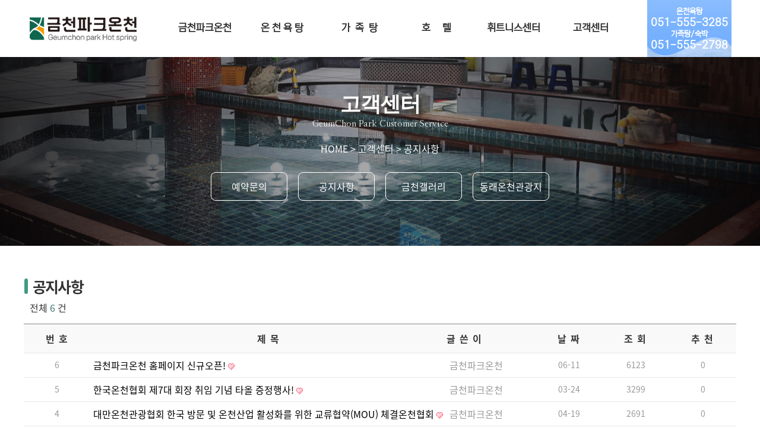

--- FILE ---
content_type: text/html; charset=utf-8
request_url: http://geumchonpark.kr/bbs/board.php?bo_table=nnntice&sop=and&sst=wr_datetime&sod=asc&sfl=&stx=&sca=&page=1
body_size: 16791
content:
<!doctype html>
<html lang="ko">
<head>
<meta charset="utf-8">
<meta http-equiv="imagetoolbar" content="no">
<meta http-equiv="X-UA-Compatible" content="IE=10,chrome=1">
 <title> 부산동래온천의 명가 금천파크온천</title>
<meta name="naver-site-verification" content="6b408b6d4316a180f62f5b2a963c4adad48e10be"/>
  <meta name="description" content="부산온천 동래온천 온천여행 부산여행 송해 천연온천수 온천축제 온천장 금정산온천 부산관광 면욕장 부산관광">
  <meta name="keywords" content="부산온천 동래온천 온천여행 부산여행 송해 천연온천수 온천축제 온천장 금정산온천 부산관광 면욕장 부산관광">
  <meta name="author" content="">
  <meta property="og:title" content="금천파크온천">
  <meta property="og:url" content="http://www.geumchonpark.kr">
  <meta property="og:description" content="부산온천 동래온천 온천여행 부산여행 송해 천연온천수 온천축제 온천장 금정산온천 부산관광 면욕장 부산관광">
  <meta property="og:keywords" content="부산온천 동래온천 온천여행 부산여행 송해 천연온천수 온천축제 온천장 금정산온천 부산관광 면욕장 부산관광">
<link rel="shortcut icon" href="/html/images/common/ci.ico">
<title>공지사항 1 페이지 | 부산동래온천의 명가 금천파크온천</title>
<link rel="stylesheet" href="http://geumchonpark.kr/css/default.css?ver=190608">
<!--[if lte IE 8]>
<script src="http://geumchonpark.kr/js/html5.js"></script>
<![endif]-->
<script>
// 자바스크립트에서 사용하는 전역변수 선언
var g5_url       = "http://geumchonpark.kr";
var g5_bbs_url   = "http://geumchonpark.kr/bbs";
var g5_is_member = "";
var g5_is_admin  = "";
var g5_is_mobile = "";
var g5_bo_table  = "nnntice";
var g5_sca       = "";
var g5_editor    = "smarteditor2";
var g5_cookie_domain = "";
</script>
<script src="http://geumchonpark.kr/js/jquery-1.8.3.min.js"></script>
<script src="http://geumchonpark.kr/js/jquery.menu.js?ver=190608"></script>
<script src="http://geumchonpark.kr/js/common.js?ver=190608"></script>
<script src="http://geumchonpark.kr/js/wrest.js?ver=190608"></script>

</head>
<body>

<!DOCTYPE html>
<html>
<head>
<meta http-equiv="Content-Type" content="text/html; charset=utf-8" />
<meta http-equiv="X-UA-Compatible" content="IE=Edge">
<meta name="viewport" content="width=1200">
<link rel="shortcut icon" href="../html/images/common/ci.ico">
<link rel="stylesheet" type="text/css" href="../html/css/common.css">
<link rel="stylesheet" type="text/css" href="../html/css/sub.css">
<link rel="stylesheet" type="text/css" href="../html/css/swiper.min.css">
<script type="text/javascript" src="../html/js/jquery-2.2.0.min.js"></script>
<script type="text/javascript" src="../html/js/swiper.min.js"></script>
<script type="text/javascript" src="../html/js/common.js"></script>
<script type="text/javascript" src="../html/js/main.js"></script>
<title>금천파크온천 공지사항</title>
<meta name="naver-site-verification" content="6b408b6d4316a180f62f5b2a963c4adad48e10be"/>
  <meta name="description" content="부산온천 동래온천 온천여행 부산여행 송해 천연온천수 온천축제 온천장 금정산온천 부산관광 면욕장 부산관광">
  <meta name="keywords" content="부산온천 동래온천 온천여행 부산여행 송해 천연온천수 온천축제 온천장 금정산온천 부산관광 면욕장 부산관광">
  <meta name="author" content="">
  <meta property="og:title" content="금천파크온천">
  <meta property="og:url" content="http://www.geumchonpark.kr">
  <meta property="og:description" content="부산온천 동래온천 온천여행 부산여행 송해 천연온천수 온천축제 온천장 금정산온천 부산관광 면욕장 부산관광">
  <meta property="og:keywords" content="부산온천 동래온천 온천여행 부산여행 송해 천연온천수 온천축제 온천장 금정산온천 부산관광 면욕장 부산관광">
</head>

<body>
<!--S:wrap-->
<div id="wrap">
  <!--S:header-->
   <header><script type="text/javascript">
	$(document).ready(function(){		
	    $("body").delay(100).animate({ opacity: 1 }, 400);
			});
	</script>
<script type="text/javascript">
var mobileKeyWords = new Array('iPhone', 'iPod', 'BlackBerry', 'Android', 'Windows CE', 'LG', 'MOT', 'SAMSUNG', 'SonyEricsson');
for (var word in mobileKeyWords){
    if (navigator.userAgent.match(mobileKeyWords[word]) != null){
        location.href = "/mobile/";
        break;
    }

}
</script>

	<style type="text/css">
		body { opacity: 0; }
	</style>
<div class="hwrap">
	<!--div class="tel_banner">051-555-3285</div-->
	<div class="f_logo"><a href="/"><img src="/html/images/common/h_logo.jpg"  style="max-width:100%" alt="금천파크온천로고"/></a></div>
	<nav>
		<ul class="menu">
			<li><a href="/html/sub/about.html">금천파크온천</a></li>
			<li><a href="/html/sub/hotspring.html">온 천 욕 탕</a></li>
			<li><a href="/html/sub/family.html">가 &nbsp;족 &nbsp;탕</a></li>
			<li><a href="/html/sub/hotel.html">호 &nbsp;&nbsp;&nbsp;&nbsp;텔</a></li>
			<li><a href="/html/sub/fitness_01.html">휘트니스센터</a>
				<ul class="smenu">
					<li><a href="/html/sub/fitness_01.html">시설안내</a></li>
					<li><a href="/html/sub/fitness_02.html">프로그램</a></li>
					<li><a href="/html/sub/fitness_03.html">트레이너</a></li>
				</ul>
			</li>
			<li><a href="/bbs/board.php?bo_table=gaallla">고객센터</a>
				<ul class="smenu">
					<!--li><a href="/bbs/board.php?bo_table=qnnna">예약문의</a></li-->
					<li><a href="/bbs/board.php?bo_table=nnntice">공지사항</a></li>
					<li><a href="/bbs/board.php?bo_table=gaallla">금천갤러리</a></li>
					<li><a href="/bbs/board.php?bo_table=gaallla&wr_id=1">동래온천관광지</a></li>
				</ul>
			</li>
			<li class="tel_banner">
				<span class="t13">온천욕탕</span>
				<span class="t18">051-555-3285</span>
				<span class="t13">가족탕/숙박</span>
				<span class="t18">051-555-2798</span>
			</li>
		</ul>
	</nav>
</div></header>
  <!--//E:header-->
  
  <!--S:content-->
  <div id="content">
	<!--S:subvisual-->
	<section id="svisual">
		<div class="stxt_box">
			<h3>고객센터</h3>
			<p class="myeongjo t15">GeumChon Park Customer Service</p>
			<p class="pt20"><span>HOME</span> &gt; <span>고객센터</span> &gt; <span>공지사항</span></p>
			<!--S:menu-->
			<div class="smenu"><ul>
					<li><a href="/bbs/board.php?bo_table=qnnna">예약문의</a></li>
					<li><a href="/bbs/board.php?bo_table=nnntice">공지사항</a></li>
					<li><a href="/bbs/board.php?bo_table=gaallla">금천갤러리</a></li>
					<li><a href="/bbs/board.php?bo_table=gaallla&wr_id=1">동래온천관광지</a></li>
</ul></div>
			<!--//E:menu-->
		</div>
	</section>
	<!--//S:subvisual-->

	<!--E:Cont01-->
	<section id="cont02">
		<div class="cont_wrap">
			<div class="b_tit">공지사항</div>
	
<link rel="stylesheet" href="http://geumchonpark.kr/skin/board/basic2/style.css">

<!--<h2 id="container_title">공지사항<span class="sound_only"> 목록</span></h2>-->

<!-- 게시판 목록 시작 { -->
<div id="bo_list" style="width:100%">

    <!-- 게시판 카테고리 시작 { -->
        <!-- } 게시판 카테고리 끝 -->

    <!-- 게시판 페이지 정보 및 버튼 시작 { -->
    <div class="bo_fx">
        <div id="bo_list_total">전체 <span>6</span> 건</div>

        
        <ul class="btn_bo_user">
        <!-- 게시판 검색 시작 { 
<li><fieldset id="bo_sch">
    <!--<legend>게시물 검색</legend>
    <form name="fsearch" method="get">
    <input type="hidden" name="bo_table" value="nnntice">
    <input type="hidden" name="sca" value="">
    <input type="hidden" name="sop" value="and">
    <!-- <label for="sfl" class="sound_only">검색대상</label>
    <select name="sfl" id="sfl">
        <option value="wr_subject||wr_content||mb_id||wr_name">제목+내용</option>
    </select>
    <label for="stx" class="sound_only">검색어<strong class="sound_only"> 필수</strong></label>
    <span class="sfl_img"><img src="http://geumchonpark.kr/skin/board/basic2/img/sfl_img.gif"></span><input type="text" name="stx" value="" required id="stx"  class="frm_input" size="20" maxlength="20">
    <input type="submit" value="검&nbsp;&nbsp;&nbsp;색" class="btn_submit">
    </form>
</fieldset></li>
<!-- } 게시판 검색 끝 -->
            </div>
    <!-- } 게시판 페이지 정보 및 버튼 끝 -->

    <form name="fboardlist" id="fboardlist" action="./board_list_update.php" onsubmit="return fboardlist_submit(this);" method="post">
    <input type="hidden" name="bo_table" value="nnntice">
    <input type="hidden" name="sfl" value="">
    <input type="hidden" name="stx" value="">
    <input type="hidden" name="spt" value="">
    <input type="hidden" name="sca" value="">
    <input type="hidden" name="page" value="1">
    <input type="hidden" name="sw" value="">

<div class="tbl_head01 tbl_wrap">
        <table>
        <caption>공지사항 목록</caption>
        <thead>
        <tr>
            <th scope="col">번 호</th>
                <th scope="col" width="600px">제    목</th>
            <th scope="col" width="150px">글 쓴 이</th>
            <th scope="col"><a href="/bbs/board.php?bo_table=nnntice&amp;sop=and&amp;sst=wr_datetime&amp;sod=desc&amp;sfl=&amp;stx=&amp;sca=&amp;page=1">날 짜</a></th>
            <th scope="col"><a href="/bbs/board.php?bo_table=nnntice&amp;sop=and&amp;sst=wr_hit&amp;sod=desc&amp;sfl=&amp;stx=&amp;sca=&amp;page=1">조 회</a></th>
            <th scope="col"><a href="/bbs/board.php?bo_table=nnntice&amp;sop=and&amp;sst=wr_good&amp;sod=desc&amp;sfl=&amp;stx=&amp;sca=&amp;page=1">추 천</a></th>                    </tr>
        </thead>
        <tbody>
                <tr class="">
            <td class="td_num">
            6            </td>
                        <td class="td_subject">
                
                <a href="http://geumchonpark.kr/bbs/board.php?bo_table=nnntice&amp;wr_id=3&amp;sst=wr_datetime&amp;sod=asc&amp;sop=and&amp;page=1">
                    금천파크온천 홈페이지 신규오픈!                                    </a>

                <img src="http://geumchonpark.kr/skin/board/basic2/img/icon_hot.gif" alt="인기글">            </td>
            <td class="td_name sv_use"><span class="sv_member">금천파크온천</span></td>
            <td class="td_date">06-11</td>
            <td class="td_num">6123</td>
            <td class="td_num">0</td>                    </tr>
                <tr class="">
            <td class="td_num">
            5            </td>
                        <td class="td_subject">
                
                <a href="http://geumchonpark.kr/bbs/board.php?bo_table=nnntice&amp;wr_id=4&amp;sst=wr_datetime&amp;sod=asc&amp;sop=and&amp;page=1">
                    한국온천협회 제7대 회장 취임 기념 타올 증정행사!                                    </a>

                <img src="http://geumchonpark.kr/skin/board/basic2/img/icon_hot.gif" alt="인기글">            </td>
            <td class="td_name sv_use"><span class="sv_member">금천파크온천</span></td>
            <td class="td_date">03-24</td>
            <td class="td_num">3299</td>
            <td class="td_num">0</td>                    </tr>
                <tr class="">
            <td class="td_num">
            4            </td>
                        <td class="td_subject">
                
                <a href="http://geumchonpark.kr/bbs/board.php?bo_table=nnntice&amp;wr_id=5&amp;sst=wr_datetime&amp;sod=asc&amp;sop=and&amp;page=1">
                    대만온천관광협회 한국 방문 및 온천산업 활성화를 위한 교류협약(MOU) 체결온천협회                                    </a>

                <img src="http://geumchonpark.kr/skin/board/basic2/img/icon_hot.gif" alt="인기글">            </td>
            <td class="td_name sv_use"><span class="sv_member">금천파크온천</span></td>
            <td class="td_date">04-19</td>
            <td class="td_num">2691</td>
            <td class="td_num">0</td>                    </tr>
                <tr class="">
            <td class="td_num">
            3            </td>
                        <td class="td_subject">
                
                <a href="http://geumchonpark.kr/bbs/board.php?bo_table=nnntice&amp;wr_id=6&amp;sst=wr_datetime&amp;sod=asc&amp;sop=and&amp;page=1">
                    청소년 범죄예방 캠페인 및 물품전달식 - 부산오륜학교(소년원)방문                                    </a>

                <img src="http://geumchonpark.kr/skin/board/basic2/img/icon_hot.gif" alt="인기글">            </td>
            <td class="td_name sv_use"><span class="sv_member">금천파크온천</span></td>
            <td class="td_date">04-22</td>
            <td class="td_num">2649</td>
            <td class="td_num">0</td>                    </tr>
                <tr class="">
            <td class="td_num">
            2            </td>
                        <td class="td_subject">
                
                <a href="http://geumchonpark.kr/bbs/board.php?bo_table=nnntice&amp;wr_id=7&amp;sst=wr_datetime&amp;sod=asc&amp;sop=and&amp;page=1">
                    7월20일 금천파크온천 리모델링 오픈!                                    </a>

                <img src="http://geumchonpark.kr/skin/board/basic2/img/icon_hot.gif" alt="인기글">            </td>
            <td class="td_name sv_use"><span class="sv_member">금천파크온천</span></td>
            <td class="td_date">07-18</td>
            <td class="td_num">3382</td>
            <td class="td_num">0</td>                    </tr>
                <tr class="">
            <td class="td_num">
            1            </td>
                        <td class="td_subject">
                
                <a href="http://geumchonpark.kr/bbs/board.php?bo_table=nnntice&amp;wr_id=8&amp;sst=wr_datetime&amp;sod=asc&amp;sop=and&amp;page=1">
                    가족탕 바닥타일 및 출입문 교체완료!                                    </a>

                <img src="http://geumchonpark.kr/skin/board/basic2/img/icon_hot.gif" alt="인기글">            </td>
            <td class="td_name sv_use"><span class="sv_member">금천파크온천</span></td>
            <td class="td_date">07-24</td>
            <td class="td_num">1540</td>
            <td class="td_num">0</td>                    </tr>
                        </tbody>
        </table>
    </div>

        </form>
</div>


<!-- 페이지 -->



<!-- } 게시판 목록 끝 -->
<br><br><br>
			</div>
	</section>
	<!--//E:Cont01-->
  </div>
  <!--//E:content-->
  <!--S:footer-->
  <footer><div class="f_menu">
	<ul>
		<li><a href="/html/sub/info.html">개인정보취급방침</a></li>
		<li><a href="/html/sub/info.html">이메일무단수집거부</a></li>
	</ul>
</div>
<div class="f_line">
	<address>
		<div class="flog_box"><img src="/html/images/common/f_logo.jpg" alt="하단로고"/></div>
		<div class="ad_box">
			<p class="add">회사명: 금천파크온천  사업자 등록번호: 607-38-53067  주소: 부산광역시 동래구 금강로 140-1 금천파크온천  TEL: 대중탕 051-555-3285 | 가족탕 051-555-2798  <!--FAX: 051-555-3295--></p>
			<p class="copyright">COPYRIGHT 2019 GEUMCHONPARK. CONSTRUCTION ALL RIGHT RESERVED.
			<span class="design">DESIGNED BY <a href="http://nic.co.kr" target="_blank"><img src="/html/images/common/f_logo_d.png" alt="두드림로고"></a></span>
			<span class="admin-btn"><a href="http://geumchonpark.kr/bbs/login.php" target="_blank"><img src="/html/images/common/f-admin-btn.png" alt="관리자로그인"></a></span>
			</p>
		</div>
	</address>
</div>
<!--S:back_top-->
<div id="back_top">
	<a href="#none" class="top"><img src="/html/images/common/back_top.jpg" alt="위로가기버튼"/></a>
</div>
<!--//E:back_top--></footer>
  <!--//E:footer-->
</div>
<!--//E:wrap-->
</body>
</html>
<!-- 사용스킨 : basic2 -->


<!-- ie6,7에서 사이드뷰가 게시판 목록에서 아래 사이드뷰에 가려지는 현상 수정 -->
<!--[if lte IE 7]>
<script>
$(function() {
    var $sv_use = $(".sv_use");
    var count = $sv_use.length;

    $sv_use.each(function() {
        $(this).css("z-index", count);
        $(this).css("position", "relative");
        count = count - 1;
    });
});
</script>
<![endif]-->

</body>
</html>


--- FILE ---
content_type: text/css
request_url: http://geumchonpark.kr/html/css/common.css
body_size: 6105
content:
@charset "utf-8";
@import url(http://fonts.googleapis.com/earlyaccess/nanummyeongjo.css);
/* CSS Document */

/*font*/
@import url("fonts/notosans/notosans.css");


@font-face {
    font-family: 'LeferiPoint-WhiteObliqueA';
    src: url('https://cdn.jsdelivr.net/gh/projectnoonnu/noonfonts_2201-2@1.0/LeferiPoint-WhiteObliqueA.woff') format('woff');
    font-weight: normal;
    font-style: normal;
}

@font-face {
    font-family: 'NEXON Lv2 Gothic';
    src: url('https://cdn.jsdelivr.net/gh/projectnoonnu/noonfonts_20-04@2.1/NEXON Lv2 Gothic.woff') format('woff');
    font-weight: normal;
    font-style: normal;
}


html, body {position: relative; color: #333333; font-size:16px; font-family: "Noto Sans KR", sans-serif !important; margin:0; padding:0; height:100%; width:100%;}
form, div, p, h1, h2, h3, h4, h5, h6, dl, dt, dd, ul, ol, li, pre, input, blockquote, th, td, thead, tbody, legend, label, select, option, button, fieldset, select, textarea {margin: 0; padding: 0;}
button {cursor: pointer;}
ol, ul, dl {list-style: none; padding:0; margin:0;}
fieldset, img {border:0; margin:0; padding:0; outline:0;}
input, select, button {vertical-align: top;}
li{list-style:none;padding:0;margin:0;}
textarea {overflow: auto;vertical-align: top;}
label {cursor: pointer;}
table {width:100%; border-collapse:collapse; table-layout:fixed; border-spacing:0; word-break:break-all;}
a {text-decoration: none; cursor: pointer;}
section, article, aside, hgroup, header, footer, nav, figure, figcaption, time, mark, canvas, video, audio, details, summary {display: block;}
h2{padding:0; margin:0; font-size:19px; letter-spacing: -1.5px;}
table caption {height: 0;width: 0;text-indent: -9999px;}
input[type='tel'], input[type='url'], input[type='number'], input[type='email'], input[type='text'], input[type='password'], input.text, input.password {border-left: 1px solid #c5c5c5;border-top: 1px solid #c5c5c5;border-right: 1px solid #c5c5c5;border-bottom: 1px solid #c5c5c5;background-color: #fff;line-height: 1.25em;margin: 1px;padding: 0.2em 5px 0.3em 5px;height: 27px;font-size: 13px;}
address{font-style: normal;}

.pt5{padding-top:5px;}
.pt10{padding-top:10px;}
.pt20{padding-top:20px;}
.pt30{padding-top:30px;}
.pt50{padding-top:50px;}

.mt10{margin-top:10px !important;}
.mt20{margin-top:20px;}
.mt30{margin-top:30px;}
.mt40{margin-top:40px;}
.mr0{margin-right:0 !important;}

.mb40{margin-bottom:40px;}
.mb50{margin-bottom:50px;}

.ls0{letter-spacing:0px;}
.ls5{letter-spacing:-0.5px;}
.ls8{letter-spacing:-0.8px;}

.fl{float:left;}
.fr{float:right;}
.cb{clear:both;}

.tl{text-align:left;}
.tr{text-align:right;}
.tc{text-align:center;}

.t13{font-size:13px;}
.t14{font-size:14px;}
.t15{font-size:15px;}
.t16{font-size:16px;}
.t17{font-size:17px;}
.t18{font-size:18px;}
.t19{font-size:19px;}
.t20{font-size:20px;}
.t21{font-size:21px;}
.t22{font-size:22px;}
.t23{font-size:23px;}
.t24{font-size:24px;}
.t25{font-size:25px;}
.t26{font-size:26px;}
.t27{font-size:27px;}
.t28{font-size:28px;}
.t29{font-size:29px;}
.t30{font-size:30px;}

.fw6{font-weight:600;}

.myeongjo{font-family: 'Nanum Myeongjo', serif}
.blue{color:#1b7095;}
.gray{color:#666666;}
.white{color:#ffffff;}
.green{color:#3f9a82;}
.red{color:#c72a25 !important;}

.lh24{line-height:24px;}
.lh30{line-height:30px;}


#wrap{width:100%; position:relative; min-width:1200px;}
#back_top a.top {position: fixed; right:220px; bottom:27px; display: none;}

/*header*/

header{width:100%; height:96px;}
header .hwrap{width:1200px; margin:0 auto; height:96px; position:relative;}
header .hwrap .f_logo{width:180px; float:left; margin-left:10px; margin-right: 50px; padding-top:25px;  text-align:left;}
header .hwrap nav{width:960px; float:left;}
header .hwrap nav ul li{width:130px; font-family: 'NEXON Lv2 Gothic'; float:left; font-size:17px; font-weight:600; letter-spacing:0px; line-height:96px; text-align:center; }
header .hwrap nav ul li a{display:block; color:#333;}
header .hwrap nav ul li:hover a{color:#fff;}
header .hwrap nav ul li a:hover{display:block; color:#fff;}
header .hwrap nav ul.menu> li:hover{background:#3f9a82;}
header .hwrap nav ul li ul.smenu{background:#3f9a82; display:none; position:absolute; z-index:2; top:96px; width:130px;}
header .hwrap nav ul li ul.smenu li{line-height:50px; font-size:14px; float:none; border-right:none;}
header .hwrap nav ul li ul.smenu li a{color:#fff; display:block; padding-bottom:0; width:130px;}
header .hwrap nav ul li ul.smenu li:first-child{border-left:0;}
header .hwrap nav ul li ul.smenu li a:hover{background:#388671; color:#fff;}
.fix{position: fixed;  top: 0px; background:#fff; z-index:21; height:96px;}

.tel_banner{width:142px !important; background:url("../images/common/h_bg.jpg") no-repeat; color:#fff; line-height:19px !important; height:76px; margin-left: 30px; padding:10px 0;}
.tel_banner span{display:block;}
header .hwrap nav ul.menu> li.tel_banner:hover{background:url("../images/common/h_bg.jpg")no-repeat;}

/*footer*/

footer{width:100%; background:#2e2e2e; clear:both; overflow:hidden; position:relative;}
footer .f_menu{width:1200px; margin:0 auto;}
footer .f_menu ul li{float:left; letter-spacing:-0.8px;}
footer .f_menu ul li a{color:#7d7d7d; display:block; padding:15px 10px;}
footer .f_menu ul li a:hover{background:#3e3e3e;}

footer .f_line{width:100%; border-top:solid 1px #666; clear:both;}
footer .f_line address{width:1200px; margin:0 auto; padding:20px 0; overflow:hidden;}
footer .f_line address .flog_box{width:192px; margin-right:78px; float:left;}
footer .f_line address .ad_box{width:930px; float:left; padding-top:10px;}
footer .f_line address .ad_box .add{color:#929292; font-size:14px; letter-spacing:-0.5px; line-height:24px;}
footer .f_line address .ad_box .copyright{color:#676767; font-size:13px;}

section #bo_w{margin-top:30px;}

.design{color:#acacac;}
.design img{vertical-align:sub;}

.admin-btn{display:inline-block; margin-left:5px;}
.admin-btn img{width:10px; /*margin-bottom:3px;*/}

--- FILE ---
content_type: text/css
request_url: http://geumchonpark.kr/html/css/sub.css
body_size: 19930
content:
@charset "utf-8";
@import url(http://fonts.googleapis.com/earlyaccess/nanummyeongjo.css);
/* CSS Document */

/*content*/
#content{width:100%; position:relative; min-height:1000px;}

#svisual{width:100%; background:url("../images/sub/sub_visual.jpg")repeat-x center; height:318px;}
#svisual .stxt_box{width:1200px;  height:100%; margin:0 auto; color:#fff; text-align:center;}
#svisual .stxt_box h3{font-size:35px; font-weight:600; letter-spacing:-1.5px; text-shadow:4px 5px 5px #333; padding-top:56px;}
#svisual .stxt_box h3.policy{padding-top:101px;}
#svisual .stxt_box .slogan{font-size:20px; text-shadow:4px 5px 5px #333; letter-spacing:-1.5px; font-weight:600; line-height:26px; padding:10px 0;}

/*sub_menu*/
#svisual .stxt_box .smenu{overflow:hidden; margin-top:28px;}
#svisual .stxt_box .smenu ul{text-align:center;}
#svisual .stxt_box .smenu ul li{display:inline-block; width:127px; border:solid 1px #fff; line-height:46px; margin-right:14px; border-radius:8px;}
#svisual .stxt_box .smenu ul li:last-child{margin-right:0;}
#svisual .stxt_box .smenu ul li a{color:#fff; display:block;}
#svisual .stxt_box .smenu ul li a:hover{background:rgba(255,255,255,0.3); text-shadow:3px 3px 3px #333;}


/*Cont01*/
section.cont01_bg{background:url("../images/sub/01/sub01_bg01.jpg")repeat-x center; height:459px;}
#cont01{width:100%;}
#cont01 .cont_wrap{width:1200px; margin:0 auto; position:relative;}
#cont01 .cont_wrap .cbox{background:#fff; overflow:hidden; border-radius:20px; position:absolute; top:-81px;}

#cont01 .cont_wrap .cbox .tbox{float:left; width:500px; padding:50px;}
#cont01 .cont_wrap .cbox .tbox .green_box{background:#3f9a82; color:#fff; font-size:18px; width:209px; padding:20px; border-radius:20px; font-weight:600; text-align:center;}
#cont01 .cont_wrap .cbox .tbox h3{font-size:30px; font-weight:600; letter-spacing:-1.5px; line-height:38px; padding:20px 0; border-bottom:solid 1px #ddd;}
#cont01 .cont_wrap .cbox .tbox h3 span{color:#3f9a82;}
#cont01 .cont_wrap .cbox .tbox p.txt{font-size:17px; color:#666; letter-spacing:-1.8px; font-weight:500; padding:20px 0; line-height:26px;}
#cont01 .cont_wrap .cbox .tbox p.txt span{letter-spacing:0;}
#cont01 .cont_wrap .cbox .ibox{float:left; width:600px;}

/*Cont02*/
section.cont02_bg{background:url("../images/sub/01/sub01_bg02.jpg")repeat-x center; height:1060px;}
#cont02{width:100%;}
#cont02 .cont_wrap{width:1200px; margin:0 auto; position:relative;}
#cont02 .cont_wrap .b_tit{background:url("../images/sub/sub_tit.jpg")no-repeat 1px 4px; font-size:25px; font-weight:600; padding-left:15px; margin-top:50px; letter-spacing:-1.8px;}
#cont02 .cont_wrap .tit_box h2{font-size:32px; font-weight:600; letter-spacing:-1.8px; padding:70px 0 20px 0;}
#cont02 .cont_wrap .tit_box h2 span{color:#3f9a82;}
#cont02 .cont_wrap .tit_box p{font-size:17px; color:#666; letter-spacing:-1.5px; line-height:28px;}

#cont02 .cont_wrap .img_box{overflow:hidden; padding-top:150px;}
#cont02 .cont_wrap .img_box .ibox{float:left; width:550px; margin-right:50px;}
#cont02 .cont_wrap .img_box .tbox{float:left; width:500px; margin-left:100px; color:#fff;}
#cont02 .cont_wrap .img_box .tbox h2{font-size:30px; font-weight:600; margin-top:120px;}
#cont02 .cont_wrap .img_box .tbox p.txt{letter-spacing:-1.5px; font-weight:500; line-height:22px; padding:10px 0 20px 0; border-bottom:solid 1px #fff;}
#cont02 .cont_wrap .img_box .tbox dl{overflow:hidden; padding-top:20px;}
#cont02 .cont_wrap .img_box .tbox dl dd{float:left; width:160px; margin-right:10px;}
#cont02 .cont_wrap .img_box .tbox dl dd:last-child{margin-right:0;}

/*Cont03*/
#cont03{width:100%;}
#cont03 .cont_wrap{width:1200px; margin:0 auto; position:relative;}
#cont03 .cont_wrap .img_box{overflow:hidden; padding-top:150px;}
#cont03 .cont_wrap .img_box .ibox{float:left; width:550px; margin-left:50px;}
#cont03 .cont_wrap .img_box .tbox{float:left; width:500px; margin-right:100px;}
#cont03 .cont_wrap .img_box .tbox h2{font-size:30px; font-weight:600; margin-top:100px;}
#cont03 .cont_wrap .img_box .tbox p.txt{letter-spacing:-1.5px; font-weight:500; line-height:22px; padding:10px 0 30px 0; border-bottom:solid 1px #ddd;}
#cont03 .cont_wrap .img_box .tbox dl{overflow:hidden; padding-top:20px;}
#cont03 .cont_wrap .img_box .tbox dl dd{float:left; width:160px; margin-right:10px;}
#cont03 .cont_wrap .img_box .tbox dl dd:last-child{margin-right:0;}

/*Cont04*/
#cont04{width:100%;}
#cont04 .cont_wrap{width:1200px; margin:0 auto; position:relative;}
#cont04 .cont_wrap .img_box{overflow:hidden; padding-top:150px;}
#cont04 .cont_wrap .img_box .ibox{float:left; width:550px; margin-right:50px;}
#cont04 .cont_wrap .img_box .tbox{float:left; width:500px; margin-left:100px;}
#cont04 .cont_wrap .img_box .tbox h2{font-size:30px; font-weight:600; /*margin-top:150px;*/ margin-top:71px;}
#cont04 .cont_wrap .img_box .tbox p.txt{letter-spacing:-1.5px; font-weight:500; line-height:22px; padding:10px 0 30px 0; border-bottom:solid 1px #ddd;}
#cont04 .cont_wrap .img_box .tbox dl{overflow:hidden; padding-top:20px;}
#cont04 .cont_wrap .img_box .tbox dl dd{float:left; width:160px; margin-right:10px;}
#cont04 .cont_wrap .img_box .tbox dl dd:last-child{margin-right:0;}


/*Cont05*/
section.info_bg{background:url("../images/sub/01/sub01_bg03.jpg")repeat-x center; height:1389px;}
#cont05{width:100%;}
#cont05 .cont_wrap{width:1200px; margin:0 auto; position:relative;}
#cont05 .cont_wrap h3{font-size:32px; font-weight:600; padding-top:250px; letter-spacing:-1.5px;}
#cont05 .cont_wrap .tit{font-size:17px; color:#666; letter-spacing:-1.5px; padding:15px 0 40px 0;}
#cont05 .cont_wrap .info_box{background:#fff; width:1200px; height:370px; border-radius:20px;}
#cont05 .cont_wrap .info_box .info_txt{float:left; width:513px; padding:50px; margin-right:50px;}
#cont05 .cont_wrap .info_box .info_txt h2{font-size:20px; letter-spacing:0;}
#cont05 .cont_wrap .info_box .info_txt .tel{color:#3f9a82; font-size:19px; font-weight:500; padding:20px 0 10px 0;}
#cont05 .cont_wrap .info_box .info_txt .k_add{font-size:16px; color:#333;letter-spacing:-1.5px; padding-bottom:20px; border-bottom:solid 1px #ddd; line-height:25px;}
#cont05 .cont_wrap .info_box .info_txt ul{overflow:hidden; padding:20px 0; border-bottom:solid 1px #ddd;}
#cont05 .cont_wrap .info_box .info_txt ul li{color:#999; font-size:16px; letter-spacing:-1.2px; line-height:26px;}
#cont05 .cont_wrap .info_box .info_txt ul li span{letter-spacing:0;}
#cont05 .cont_wrap .info_box .info_txt .e_add{font-size:16px; color:#666; padding-top:20px; letter-spacing:-0.5px;}
#cont05 .cont_wrap .info_box .map{float:left; width:537px;}

#cont05 .cont_wrap .info_img{overflow:hidden; margin-top:72px;}
#cont05 .cont_wrap .info_img dl dd{float:left; width:390px; margin-right:15px;}
#cont05 .cont_wrap .info_img dl dd:last-child{margin-right:0;}
#cont05 .cont_wrap .info_img dl dd .txt_box{font-size:17px; color:#666; background:#fff; padding:20px; border-radius:20px; margin-top:10px; text-align:center; letter-spacing:-1.2px;}

#cont05 .cont_wrap .img_box{overflow:hidden; padding-top:150px;}
#cont05 .cont_wrap .img_box .ibox{float:left; width:550px; margin-left:50px;}
#cont05 .cont_wrap .img_box .tbox{float:left; width:500px; margin-right:100px;}
#cont05 .cont_wrap .img_box .tbox h2{font-size:30px; font-weight:600; margin-top:150px;}
#cont05 .cont_wrap .img_box .tbox p.txt{letter-spacing:-1.5px; font-weight:500; line-height:22px; padding:10px 0 30px 0; border-bottom:solid 1px #ddd;}
#cont05 .cont_wrap .img_box .tbox p.txt span{letter-spacing:0px;}
#cont05 .cont_wrap .img_box .tbox dl{overflow:hidden; padding-top:20px;}
#cont05 .cont_wrap .img_box .tbox dl dd{float:left; width:160px; margin-right:10px;}
#cont05 .cont_wrap .img_box .tbox dl dd:last-child{margin-right:0;}


/*cont6 190610_add*/
#cont06{width:100%;}
#cont06 .cont_wrap{width:1200px; margin:0 auto; margin-top:70px;}
#cont06 .cont_wrap h2{font-size: 32px; font-weight: 600; letter-spacing: -1.8px; padding: 70px 0 20px 0;}
#cont06 .cont_wrap h2 span, #cont06 .cont_wrap div.box .tbox h3 span{color:#3f9a82;}
#cont06 .cont_wrap p.txt{font-size:17px; color:#666; letter-spacing:-1.5px; line-height:28px;}
#cont06 .cont_wrap div.box{border:solid 1px #ddd; border-radius:20px; overflow:hidden; margin-top:20px; height:580px;}
#cont06 .cont_wrap div.box .ibox{float:left; width:600px;}

#cont06 .cont_wrap div.box .tbox{float:left; width:498px; padding:50px;}
#cont06 .cont_wrap div.box .tbox h3{font-size:25px; font-weight:600; letter-spacing:-1.5px; background:#f7f7f7; border-radius:20px; text-align:center; padding:10px 0;}
#cont06 .cont_wrap div.box .tbox dl{overflow:hidden;}
#cont06 .cont_wrap div.box .tbox dl dd{margin-top:19px;}
#cont06 .cont_wrap div.box .tbox dl dd span{display:inline-block;}
#cont06 .cont_wrap div.box .tbox dl dd span.num{background:#3f9a82; font-size:15px; color:#fff; padding:8px 9px; border-radius:19px; font-style: italic; font-family: 'Nanum Myeongjo', serif; width:16px; }
#cont06 .cont_wrap div.box .tbox dl dd span.vt{vertical-align: top;}
#cont06 .cont_wrap div.box .tbox dl dd span.txt{font-size:17px; color:#666; letter-spacing:-1.2px; width:449px; padding-left:10px;}
#cont06 .cont_wrap div.box .tbox dl dd span.txt span.stxt{font-size:14px; line-height:26px; letter-spacing:-0.5px;}

#cont06 .cont_wrap div.box .gbg{background:#f7f7f7; height:100%;}
#cont06 .cont_wrap div.box .gbg h3{background:#fff;}
#cont06 .cont_wrap div.box .tbox p{font-size:17px; color:#666; letter-spacing:-1.2px; line-height:25px; padding-top:10px;}
#cont06 .cont_wrap div.box .tbox h4{font-size:18px; color:#333; letter-spacing:-1.2px; padding-top:20px;}


/*hotspring*/

section.hot_bg{background:url("../images/sub/02/sub02_bg01.jpg")repeat-x center; height:460px;}
section.hot_bg .cont_wrap .cbox .tbox .green_box{width:230px !important;}

section.hot_bg02{background:url("../images/sub/02/sub02_bg02.jpg")repeat-x center; height:970px;}
section.hot_bg02 .cont_wrap .img_box{padding-top:100px !important;}
section.hot_bg02 .cont_wrap .img_box .tbox h2 {margin-top:62px !important;}

.tbl {clear:both; border:none; margin-top:30px; font-size:16px; letter-spacing:-0.8px;}
.tbl thead{background:#fbfbfb; border-top:solid 1px #ddd; color:#666; font-weight:normal;}
.tbl tbody{border-top:solid 1px #ddd;}
.tbl tbody th{background:#fbfbfb; font-weight:normal;}
.tbl th, .tbl td{vertical-align:middle; padding:18px;}
.tbl th{border:solid 1px #ddd; border-top:none; color:#666;}
.tbl td{border-right:solid 1px #ddd; border-bottom:solid 1px #ddd; color:#333;}
.tbl td.bl{border-left:solid 1px #ddd;}


section.hot_bg03{background:url("../images/sub/02/sub02_bg03.jpg")repeat-x center; height:988px; margin-top:50px;}
section.hot_bg03 .info_txt{margin-top:30px;}
section.hot_bg03 .info_txt h2{background:url("../images/sub/point_ico.png")no-repeat 1px; color:#c9302b; padding-left:28px; letter-spacing:-1.8px;}
section.hot_bg03 .info_txt ul{color:#666; padding-top:20px;}
section.hot_bg03 .info_txt ul li{line-height:24px; letter-spacing:-1.2px; font-weight:500;}


/*family*/

section.family_bg{background:url("../images/sub/03/sub03_bg01.jpg")repeat-x center; height:459px;}
section.family_bg .cont_wrap .cbox .tbox .green_box{width:234px !important;}

section.family_bg02{background:url("../images/sub/03/sub03_bg02.jpg")repeat-x center; height:1009px;}
section.family_bg02 .cont_wrap .img_box{padding-top:100px !important;}
section.family_bg02 .cont_wrap .img_box .tbox h2 {margin-top:130px !important;}


section.family_bg03{background:url("../images/sub/03/sub03_bg03.jpg")repeat-x center; height:446px; margin-top:50px;}
section.family_bg03 .info_txt{overflow:hidden; padding-top:212px;}
section.family_bg03 .info_txt h2{background:url("../images/sub/point_ico.png")no-repeat 1px; color:#c9302b; padding-left:28px; letter-spacing:-1.8px;}
section.family_bg03 .info_txt ul{color:#666; padding-top:20px;}
section.family_bg03 .info_txt ul li{line-height:24px; letter-spacing:-1.2px; font-weight:500;}

.w_tbl {clear:both; border:none; margin-top:30px; font-size:16px; letter-spacing:-0.8px;}
.w_tbl thead{background:#8abfaf; border-top:solid 1px #fff; color:#666; font-weight:normal;}
.w_tbl tbody{border-top:solid 1px #fff;}
.w_tbl tbody th{background:#8abfaf; font-weight:normal;}
.w_tbl th, .w_tbl td{vertical-align:middle; padding:18px;}
.w_tbl th{border:solid 1px #fff; border-top:none; color:#fff;}
.w_tbl td{border-right:solid 1px #fff; border-bottom:solid 1px #fff; color:#fff;}


section.hotel_bg{background:url("../images/sub/04/sub04_bg01.jpg")repeat-x center; height:459px;}
section.hotel_bg .cont_wrap .cbox .tbox .green_box{width:234px !important;}

section.hotel_bg02{background:url("../images/sub/04/sub04_bg02.jpg")repeat-x center; height:744px;}
section.hotel_bg02 .cont_wrap .img_box{padding-top:100px !important;}
section.hotel_bg02 .cont_wrap .img_box .tbox h2 {margin-top:70px !important;}

section.hotel_wrap{margin-bottom:100px;}


/*fitness_01*/

section.fitness_bg{background:url("../images/sub/05/sub05_01_bg01.jpg")repeat-x center; height:1021px;}
section.fitness_bg .cont_wrap .img_box .tbox h2{margin-top:100px !important;}
section.fitness_bg ul.time span{display:inline-block; font-size:16px;}
section.fitness_bg ul.time span.day{background:#327d68; width:94px; margin-right:20px; text-align:center; letter-spacing:-1.5px; padding:5px 0;}
section.fitness_bg ul.time li{margin:10px 0;}


section.fitness_box{overflow:hidden;}
section.fitness_box .cont_wrap .img_box .tbox{width:600px !important; margin-right:0 !important;}

section.fitness_box01{overflow:hidden;}
section.fitness_box01 .cont_wrap .img_box .tbox{width:600px !important; margin-left:0 !important;}

section.fitness_bg02{background:url("../images/sub/05/sub05_01_bg02.jpg")repeat-x center; height:444px; margin-top:50px;}
section.fitness_bg02 .info_txt{overflow:hidden; padding-top:212px;}
section.fitness_bg02 .info_txt h2{background:url("../images/sub/point_ico.png")no-repeat 1px; color:#c9302b; padding-left:28px; letter-spacing:-1.8px;}
section.fitness_bg02 .info_txt ul{color:#666; padding-top:20px;}
section.fitness_bg02 .info_txt ul li{line-height:24px; letter-spacing:-1.2px; font-weight:500;}


/*fitness_02*/
section.fitness02_bg{background:url("../images/sub/05/sub05_02_bg01.jpg")repeat-x center; height:1021px;}
section.fitness02_bg .cont_wrap .img_box .tbox h2{margin-top:93px !important;}
section.fitness02_bg ul.list li{line-height:25px; letter-spacing:-1.0px;}
section.fitness02_bg ul.list li span{display:block; padding-left:10px;}
section.fitness_box .loss_txt{color:#666; letter-spacing:-1.2px; line-height:22px; padding-top:10px;}

section.fitness02_bg02{background:url("../images/sub/05/sub05_02_bg02.jpg")repeat-x center; height:1531px; margin-top:50px;}

#cont05 .cont_wrap .gx_box{overflow:hidden; padding-top:150px;}
#cont05 .cont_wrap .gx_box .ibox{float:left; width:500px;}
#cont05 .cont_wrap .gx_box .tbox{float:left; width:650px; margin-left:50px;}
#cont05 .cont_wrap .gx_box .tbox h2{font-size:30px; font-weight:600; margin-top:227px;}
#cont05 .cont_wrap .gx_box .tbox p.txt{letter-spacing:-1.5px; font-weight:500; line-height:22px; padding:10px 0 0 0;}
#cont05 .cont_wrap .gx_box .tbox dl{overflow:hidden; padding-top:20px;}
#cont05 .cont_wrap .gx_box .tbox dl dd{float:left; width:160px; margin-right:10px;}
#cont05 .cont_wrap .gx_box .tbox dl dd:last-child{margin-right:0;}

#cont05 .cont_wrap .gx_box01{overflow:hidden; padding-top:90px;}
#cont05 .cont_wrap .gx_box01 .ibox{float:left; width:500px;}
#cont05 .cont_wrap .gx_box01 .tbox{float:left; width:650px; margin-right:50px;}
#cont05 .cont_wrap .gx_box01 .tbox h2{font-size:30px; font-weight:600; margin-top:227px;}
#cont05 .cont_wrap .gx_box01 .tbox p.txt{letter-spacing:-1.5px; font-weight:500; line-height:22px; padding:10px 0 0 0;}
#cont05 .cont_wrap .gx_box01 .tbox dl{overflow:hidden; padding-top:20px;}
#cont05 .cont_wrap .gx_box01 .tbox dl dd{float:left; width:160px; margin-right:10px;}
#cont05 .cont_wrap .gx_box01 .tbox dl dd:last-child{margin-right:0;}

.tbl_gx {clear:both; border:none; margin-top:30px; font-size:16px; letter-spacing:-0.8px;}
.tbl_gx thead{background:#f1f1f1; border-top:solid 1px #ddd; color:#666; font-weight:normal;}
.tbl_gx tbody{border-top:solid 1px #ddd;}
.tbl_gx tbody th{background:#fbfbfb; font-weight:normal;}
.tbl_gx th, .tbl_gx td{vertical-align:middle; padding:18px;}
.tbl_gx th{border:solid 1px #ddd; border-top:none; color:#666;}
.tbl_gx td{border-right:solid 1px #ddd; border-bottom:solid 1px #ddd; color:#333; background:#fff; font-weight:500;}
.tbl_gx td.line{border-left:solid 1px #ddd;}

/*fitness_03*/
section.fitness03_bg{background:url("../images/sub/05/sub05_03_bg01.jpg")repeat-x center; height:1021px; margin-bottom:100px;}
section.fitness03_bg .cont_wrap .img_box .tbox h2{margin-top:100px !important;}
section.fitness03_bg ul.list li{line-height:22px; letter-spacing:-1.0px;}


/*Search_box*/
.board_search {text-align:right; position:relative;}
.board_search select {border:1px solid #ddd;padding:8px;vertical-align:top;box-sizing:border-box; height:37px; cursor: pointer; font-weight:600;}
.board_search input.text {width:216px; border:solid 1px #ddd;}
.board_search input.btn {background:#3b907a; color:#fff; border:none; padding:0px 10px; font-size:12px; font-weight:600; cursor:pointer; vertical-align:top; height:36px; width:72px;}

/*table*/
.list_tal {width:100%; clear:both ;border-collapse:collapse; table-layout:fixed; word-wrap:break-word; border-spacing:0; text-align:center; letter-spacing:-0.5px;}
.list_tal thead th {color:#333;padding:14px 25px;word-wrap:break-word; background:#f5f5f5; border-bottom:solid 1px #ddd; border-top:solid 1px #ddd;}
.list_tal tbody th {background:#f9f9f9;border-bottom:1px solid #ddd; padding:11px 25px; word-wrap:break-word;}
.list_tal tbody td {border-bottom:1px solid #ddd; padding:13px; word-wrap:break-word; overflow:hidden; white-space:nowrap; text-overflow:ellipsis; color:#999;}
.list_tal tbody td a{color:#333;}
.list_tal tbody td a:hover{color:#999;}
.list_tal thead th:last-child, .tbl-st01 tbody td:last-child{ border-right:none;}
.list_tal thead th.r-none, .tbl-st01 tbody th.r-none, .tbl-st01 tbody td.r-none {border-right:none;}

#cont02 .cont_wrap .write_btn{background:#437677; color:#fff; width:109px; text-align:center; line-height:40px; font-weight:600; margin-top:20px; float:right;}
#cont02 .cont_wrap .write_btn a{color:#fff;}
#cont02 .cont_wrap .tit_box{position: relative;}
#cont02 .cont_wrap .tit_box .add_img{position:absolute; top:51px; right:40px;}
#cont02 .cont_wrap .tit_box .about_img{position:absolute; bottom:-54px; right:0;}

#cont02 .cont_wrap .tbox .inquiry_btn{background:#427676; text-align:center; font-size:17px; font-weight:600; letter-spacing:-0.8px; border-radius:20px; margin-top:20px;}
#cont02 .cont_wrap .tbox .inquiry_btn a{color:#fff; display:block; padding:20px 10px;}
#cont02 .cont_wrap .tbox .inquiry_btn a:hover{background:#305656; border-radius:20px;}



/*pageing*/
.board_page{padding:20px 0 30px 0; clear:both;}
.board_num li a.on{background:#3b907a; display:block; color:#fff;}
.board_num { width:100%; text-align:center; vertical-align:top;}
.board_num li {display:inline-block; line-height:30px; border:solid 1px #c7c7c7; width:30px; height:30px; padding:0px; vertical-align:top; background:#f8f8f8; font-size:16px; font-weight:500;}
.board_num li  img{border:none;}
.board_num li a {color:#333; display:block;}

.board_num li.first_page {padding-right:0px;}
.board_num li.last_page {padding-left:0px;}
.board_num li a.active {background:#143156;display:block;height:29px;color:#fff;}
.board_num li:hover{background:#ddd; color:#333;}

--- FILE ---
content_type: application/javascript
request_url: http://geumchonpark.kr/html/js/common.js
body_size: 943
content:
$(document).ready(function(){
    $(".menu>li").mouseover(function(){
        $(this).children(".smenu").stop().slideDown(300);
    });
    $(".menu>li").mouseleave(function(){
        $(this).children(".smenu").stop().slideUp(300);
    });
});

     //back_top
	  
	  $( document ).ready( function() {
        $( window ).scroll( function() {
          if ( $( this ).scrollTop() > 200 ) {
            $( '.top' ).fadeIn();
          } else {
            $( '.top' ).fadeOut();
          }
        } );
        $( '.top' ).click( function() {
         $( 'html, body' ).animate( { scrollTop : 0 }, 400 );
          return false;
        } );
      } );

$( document ).ready( function() {
var jbOffset = $( 'header' ).offset();
$( window ).scroll( function() {
  if ( $( document ).scrollTop() > jbOffset.top ) {
	$( 'header' ).addClass( 'fix' );
  }
  else {
	$( 'header' ).removeClass( 'fix' );
  }
});
});

--- FILE ---
content_type: application/javascript
request_url: http://geumchonpark.kr/html/js/main.js
body_size: 344
content:
$(document).ready(function(){
    var swiper = new Swiper('.swiper-container', {
      spaceBetween: 0,
      loop: true,
      autoplay: {
        delay: 5000,
        disableOnInteraction: false,
      },
      navigation: {
        nextEl: '.swiper-button-next',
        prevEl: '.swiper-button-prev',
      },
    });
});


